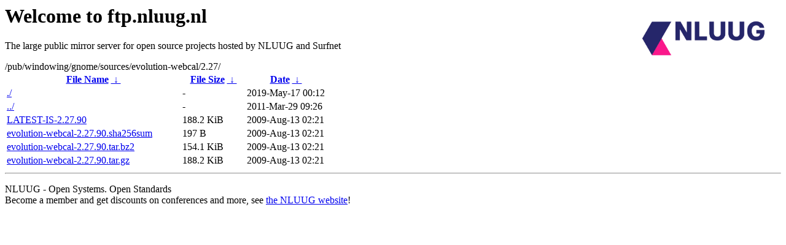

--- FILE ---
content_type: text/html
request_url: https://ftp.nluug.nl/pub/windowing/gnome/sources/evolution-webcal/2.27/
body_size: 607
content:
<A HREF="http://www.nluug.nl/"><img src="/.ignore_logo.webp" width=20% align=right alt="[NLUUG]"></A>

<H1>Welcome to ftp.nluug.nl</H1>
<P>The large public mirror server for open source projects hosted by NLUUG and Surfnet</P>
/pub/windowing/gnome/sources/evolution-webcal/2.27/</h1>
<table id="list"><thead><tr><th style="width:55%"><a href="?C=N&amp;O=A">File Name</a>&nbsp;<a href="?C=N&amp;O=D">&nbsp;&darr;&nbsp;</a></th><th style="width:20%"><a href="?C=S&amp;O=A">File Size</a>&nbsp;<a href="?C=S&amp;O=D">&nbsp;&darr;&nbsp;</a></th><th style="width:25%"><a href="?C=M&amp;O=A">Date</a>&nbsp;<a href="?C=M&amp;O=D">&nbsp;&darr;&nbsp;</a></th></tr></thead>
<tbody><tr><td class="link"><a href="./" title=".">./</a></td><td class="size">-</td><td class="date">2019-May-17 00:12</td></tr>
<tr><td class="link"><a href="../" title="..">../</a></td><td class="size">-</td><td class="date">2011-Mar-29 09:26</td></tr>
<tr><td class="link"><a href="LATEST-IS-2.27.90" title="LATEST-IS-2.27.90">LATEST-IS-2.27.90</a></td><td class="size">188.2 KiB</td><td class="date">2009-Aug-13 02:21</td></tr>
<tr><td class="link"><a href="evolution-webcal-2.27.90.sha256sum" title="evolution-webcal-2.27.90.sha256sum">evolution-webcal-2.27.90.sha256sum</a></td><td class="size">197 B</td><td class="date">2009-Aug-13 02:21</td></tr>
<tr><td class="link"><a href="evolution-webcal-2.27.90.tar.bz2" title="evolution-webcal-2.27.90.tar.bz2">evolution-webcal-2.27.90.tar.bz2</a></td><td class="size">154.1 KiB</td><td class="date">2009-Aug-13 02:21</td></tr>
<tr><td class="link"><a href="evolution-webcal-2.27.90.tar.gz" title="evolution-webcal-2.27.90.tar.gz">evolution-webcal-2.27.90.tar.gz</a></td><td class="size">188.2 KiB</td><td class="date">2009-Aug-13 02:21</td></tr>
</tbody></table><hr>

<p>NLUUG - Open Systems. Open Standards
<br>
Become a member
and get discounts on conferences and more, see <a
href="http://www.nluug.nl/" target=_blank>the NLUUG website</a>!</p>
